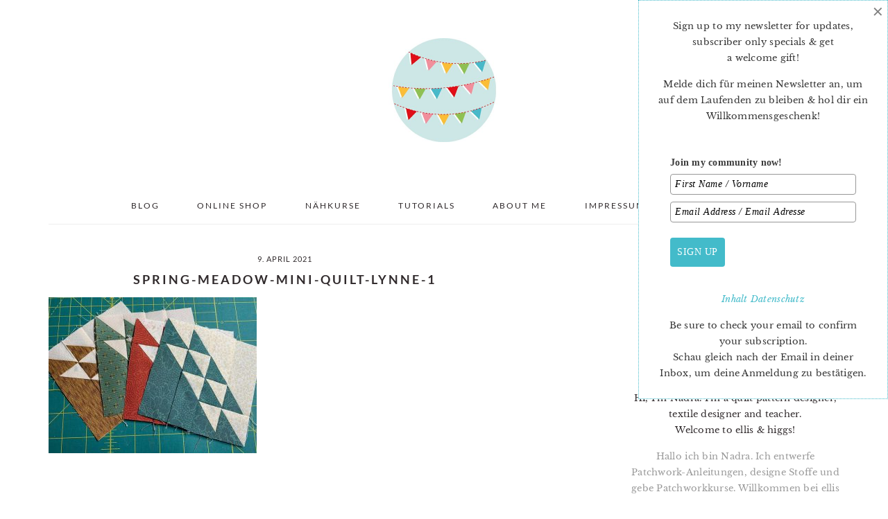

--- FILE ---
content_type: text/html; charset=UTF-8
request_url: https://www.ellisandhiggs.com/spring-meadow-spring-quilt-pattern-available-now/spring-meadow-mini-quilt-lynne-1/
body_size: 17778
content:
<!DOCTYPE html>
<html lang="de">
<head >
<meta charset="UTF-8" />
<meta name="viewport" content="width=device-width, initial-scale=1" />
<meta name='robots' content='index, follow, max-image-preview:large, max-snippet:-1, max-video-preview:-1' />

	<!-- This site is optimized with the Yoast SEO plugin v26.8 - https://yoast.com/product/yoast-seo-wordpress/ -->
	<title>spring-meadow-mini-quilt-Lynne-1 - ellis &amp; higgs</title>
	<link rel="canonical" href="https://www.ellisandhiggs.com/spring-meadow-spring-quilt-pattern-available-now/spring-meadow-mini-quilt-lynne-1/" />
	<meta property="og:locale" content="de_DE" />
	<meta property="og:type" content="article" />
	<meta property="og:title" content="spring-meadow-mini-quilt-Lynne-1 - ellis &amp; higgs" />
	<meta property="og:url" content="https://www.ellisandhiggs.com/spring-meadow-spring-quilt-pattern-available-now/spring-meadow-mini-quilt-lynne-1/" />
	<meta property="og:site_name" content="ellis &amp; higgs" />
	<meta property="article:publisher" content="https://www.facebook.com/ellisandhiggs/" />
	<meta property="article:modified_time" content="2021-04-09T11:03:28+00:00" />
	<meta property="og:image" content="https://www.ellisandhiggs.com/spring-meadow-spring-quilt-pattern-available-now/spring-meadow-mini-quilt-lynne-1" />
	<meta property="og:image:width" content="1080" />
	<meta property="og:image:height" content="810" />
	<meta property="og:image:type" content="image/jpeg" />
	<meta name="twitter:card" content="summary_large_image" />
	<meta name="twitter:site" content="@ellisandhiggs" />
	<script type="application/ld+json" class="yoast-schema-graph">{"@context":"https://schema.org","@graph":[{"@type":"WebPage","@id":"https://www.ellisandhiggs.com/spring-meadow-spring-quilt-pattern-available-now/spring-meadow-mini-quilt-lynne-1/","url":"https://www.ellisandhiggs.com/spring-meadow-spring-quilt-pattern-available-now/spring-meadow-mini-quilt-lynne-1/","name":"spring-meadow-mini-quilt-Lynne-1 - ellis &amp; higgs","isPartOf":{"@id":"https://www.ellisandhiggs.com/#website"},"primaryImageOfPage":{"@id":"https://www.ellisandhiggs.com/spring-meadow-spring-quilt-pattern-available-now/spring-meadow-mini-quilt-lynne-1/#primaryimage"},"image":{"@id":"https://www.ellisandhiggs.com/spring-meadow-spring-quilt-pattern-available-now/spring-meadow-mini-quilt-lynne-1/#primaryimage"},"thumbnailUrl":"https://www.ellisandhiggs.com/wp-content/uploads/2021/04/spring-meadow-mini-quilt-Lynne-1.jpg","datePublished":"2021-04-09T11:02:35+00:00","dateModified":"2021-04-09T11:03:28+00:00","breadcrumb":{"@id":"https://www.ellisandhiggs.com/spring-meadow-spring-quilt-pattern-available-now/spring-meadow-mini-quilt-lynne-1/#breadcrumb"},"inLanguage":"de","potentialAction":[{"@type":"ReadAction","target":["https://www.ellisandhiggs.com/spring-meadow-spring-quilt-pattern-available-now/spring-meadow-mini-quilt-lynne-1/"]}]},{"@type":"ImageObject","inLanguage":"de","@id":"https://www.ellisandhiggs.com/spring-meadow-spring-quilt-pattern-available-now/spring-meadow-mini-quilt-lynne-1/#primaryimage","url":"https://www.ellisandhiggs.com/wp-content/uploads/2021/04/spring-meadow-mini-quilt-Lynne-1.jpg","contentUrl":"https://www.ellisandhiggs.com/wp-content/uploads/2021/04/spring-meadow-mini-quilt-Lynne-1.jpg","width":1080,"height":810,"caption":"Spring Meadow - Spring Mini Quilt Pattern"},{"@type":"BreadcrumbList","@id":"https://www.ellisandhiggs.com/spring-meadow-spring-quilt-pattern-available-now/spring-meadow-mini-quilt-lynne-1/#breadcrumb","itemListElement":[{"@type":"ListItem","position":1,"name":"Startseite","item":"https://www.ellisandhiggs.com/"},{"@type":"ListItem","position":2,"name":"Spring Meadow &#8211; a fun Spring quilt pattern available now!","item":"https://www.ellisandhiggs.com/spring-meadow-spring-quilt-pattern-available-now/"},{"@type":"ListItem","position":3,"name":"spring-meadow-mini-quilt-Lynne-1"}]},{"@type":"WebSite","@id":"https://www.ellisandhiggs.com/#website","url":"https://www.ellisandhiggs.com/","name":"ellis &amp; higgs","description":"easy to follow PDF quilt patterns","publisher":{"@id":"https://www.ellisandhiggs.com/#organization"},"potentialAction":[{"@type":"SearchAction","target":{"@type":"EntryPoint","urlTemplate":"https://www.ellisandhiggs.com/?s={search_term_string}"},"query-input":{"@type":"PropertyValueSpecification","valueRequired":true,"valueName":"search_term_string"}}],"inLanguage":"de"},{"@type":"Organization","@id":"https://www.ellisandhiggs.com/#organization","name":"ellis & higgs","url":"https://www.ellisandhiggs.com/","logo":{"@type":"ImageObject","inLanguage":"de","@id":"https://www.ellisandhiggs.com/#/schema/logo/image/","url":"https://www.ellisandhiggs.com/wp-content/uploads/2018/03/Header_Logo-01.jpg","contentUrl":"https://www.ellisandhiggs.com/wp-content/uploads/2018/03/Header_Logo-01.jpg","width":300,"height":300,"caption":"ellis & higgs"},"image":{"@id":"https://www.ellisandhiggs.com/#/schema/logo/image/"},"sameAs":["https://www.facebook.com/ellisandhiggs/","https://x.com/ellisandhiggs","https://www.instagram.com/ellisandhiggs/","https://www.pinterest.de/ellisandhiggs/"]}]}</script>
	<!-- / Yoast SEO plugin. -->


<link rel='dns-prefetch' href='//www.ellisandhiggs.com' />

<link rel="alternate" type="application/rss+xml" title="ellis &amp; higgs &raquo; Feed" href="https://www.ellisandhiggs.com/feed/" />
<link rel="alternate" title="oEmbed (JSON)" type="application/json+oembed" href="https://www.ellisandhiggs.com/wp-json/oembed/1.0/embed?url=https%3A%2F%2Fwww.ellisandhiggs.com%2Fspring-meadow-spring-quilt-pattern-available-now%2Fspring-meadow-mini-quilt-lynne-1%2F" />
<link rel="alternate" title="oEmbed (XML)" type="text/xml+oembed" href="https://www.ellisandhiggs.com/wp-json/oembed/1.0/embed?url=https%3A%2F%2Fwww.ellisandhiggs.com%2Fspring-meadow-spring-quilt-pattern-available-now%2Fspring-meadow-mini-quilt-lynne-1%2F&#038;format=xml" />
<style id='wp-img-auto-sizes-contain-inline-css' type='text/css'>
img:is([sizes=auto i],[sizes^="auto," i]){contain-intrinsic-size:3000px 1500px}
/*# sourceURL=wp-img-auto-sizes-contain-inline-css */
</style>
<link rel='stylesheet' id='brunch-pro-theme-css' href='https://www.ellisandhiggs.com/wp-content/themes/brunch-pro/style.css?ver=2.2.1' type='text/css' media='all' />
<style id='brunch-pro-theme-inline-css' type='text/css'>
body{font-weight:400;font-size:13px;}input, select, textarea, .wp-caption-text, .site-description, .entry-meta{font-weight:400;}.wp-caption-text, .site-description, .entry-meta{font-size:11px;}h1, h2, h3, h4, h5, h6, .site-title, .entry-title, .entry-title a, .widgettitle, .site-footer{font-weight:600;}.sidebar .widgettitle, .footer-widgets .widgettitle{font-size:12px;}.genesis-nav-menu .menu-item{font-size:12px;}.brunch-pro .site-header{background:#ffffff;}a, .site-footer a:not(.button), .pagination-next:after, .pagination-previous:before{color:#43bbca;}.button, .button-secondary, button, input[type="button"], input[type="reset"], input[type="submit"], .enews-widget input[type="submit"], div.gform_wrapper .gform_footer input[type="submit"], a.more-link, .more-from-category a{background:#ffffff;border-color:#43bbca;color:#302a2c;}.button:hover, .button:focus, .button-secondary:hover, .button-secondary:focus, button:hover, button:focus, input[type="button"]:hover, input[type="button"]:focus, input[type="reset"]:hover, input[type="reset"]:focus, input[type="submit"]:hover, input[type="submit"]:focus, .enews-widget input[type="submit"]:hover, .enews-widget input[type="submit"]:focus, div.gform_wrapper .gform_footer input[type="submit"]:hover, div.gform_wrapper .gform_footer input[type="submit"]:focus, a.more-link:hover, a.more-link:focus, .more-from-category a:hover, .more-from-category a:focus{color:#43bbca;}
/*# sourceURL=brunch-pro-theme-inline-css */
</style>
<style id='wp-emoji-styles-inline-css' type='text/css'>

	img.wp-smiley, img.emoji {
		display: inline !important;
		border: none !important;
		box-shadow: none !important;
		height: 1em !important;
		width: 1em !important;
		margin: 0 0.07em !important;
		vertical-align: -0.1em !important;
		background: none !important;
		padding: 0 !important;
	}
/*# sourceURL=wp-emoji-styles-inline-css */
</style>
<style id='wp-block-library-inline-css' type='text/css'>
:root{--wp-block-synced-color:#7a00df;--wp-block-synced-color--rgb:122,0,223;--wp-bound-block-color:var(--wp-block-synced-color);--wp-editor-canvas-background:#ddd;--wp-admin-theme-color:#007cba;--wp-admin-theme-color--rgb:0,124,186;--wp-admin-theme-color-darker-10:#006ba1;--wp-admin-theme-color-darker-10--rgb:0,107,160.5;--wp-admin-theme-color-darker-20:#005a87;--wp-admin-theme-color-darker-20--rgb:0,90,135;--wp-admin-border-width-focus:2px}@media (min-resolution:192dpi){:root{--wp-admin-border-width-focus:1.5px}}.wp-element-button{cursor:pointer}:root .has-very-light-gray-background-color{background-color:#eee}:root .has-very-dark-gray-background-color{background-color:#313131}:root .has-very-light-gray-color{color:#eee}:root .has-very-dark-gray-color{color:#313131}:root .has-vivid-green-cyan-to-vivid-cyan-blue-gradient-background{background:linear-gradient(135deg,#00d084,#0693e3)}:root .has-purple-crush-gradient-background{background:linear-gradient(135deg,#34e2e4,#4721fb 50%,#ab1dfe)}:root .has-hazy-dawn-gradient-background{background:linear-gradient(135deg,#faaca8,#dad0ec)}:root .has-subdued-olive-gradient-background{background:linear-gradient(135deg,#fafae1,#67a671)}:root .has-atomic-cream-gradient-background{background:linear-gradient(135deg,#fdd79a,#004a59)}:root .has-nightshade-gradient-background{background:linear-gradient(135deg,#330968,#31cdcf)}:root .has-midnight-gradient-background{background:linear-gradient(135deg,#020381,#2874fc)}:root{--wp--preset--font-size--normal:16px;--wp--preset--font-size--huge:42px}.has-regular-font-size{font-size:1em}.has-larger-font-size{font-size:2.625em}.has-normal-font-size{font-size:var(--wp--preset--font-size--normal)}.has-huge-font-size{font-size:var(--wp--preset--font-size--huge)}.has-text-align-center{text-align:center}.has-text-align-left{text-align:left}.has-text-align-right{text-align:right}.has-fit-text{white-space:nowrap!important}#end-resizable-editor-section{display:none}.aligncenter{clear:both}.items-justified-left{justify-content:flex-start}.items-justified-center{justify-content:center}.items-justified-right{justify-content:flex-end}.items-justified-space-between{justify-content:space-between}.screen-reader-text{border:0;clip-path:inset(50%);height:1px;margin:-1px;overflow:hidden;padding:0;position:absolute;width:1px;word-wrap:normal!important}.screen-reader-text:focus{background-color:#ddd;clip-path:none;color:#444;display:block;font-size:1em;height:auto;left:5px;line-height:normal;padding:15px 23px 14px;text-decoration:none;top:5px;width:auto;z-index:100000}html :where(.has-border-color){border-style:solid}html :where([style*=border-top-color]){border-top-style:solid}html :where([style*=border-right-color]){border-right-style:solid}html :where([style*=border-bottom-color]){border-bottom-style:solid}html :where([style*=border-left-color]){border-left-style:solid}html :where([style*=border-width]){border-style:solid}html :where([style*=border-top-width]){border-top-style:solid}html :where([style*=border-right-width]){border-right-style:solid}html :where([style*=border-bottom-width]){border-bottom-style:solid}html :where([style*=border-left-width]){border-left-style:solid}html :where(img[class*=wp-image-]){height:auto;max-width:100%}:where(figure){margin:0 0 1em}html :where(.is-position-sticky){--wp-admin--admin-bar--position-offset:var(--wp-admin--admin-bar--height,0px)}@media screen and (max-width:600px){html :where(.is-position-sticky){--wp-admin--admin-bar--position-offset:0px}}

/*# sourceURL=wp-block-library-inline-css */
</style><style id='wp-block-paragraph-inline-css' type='text/css'>
.is-small-text{font-size:.875em}.is-regular-text{font-size:1em}.is-large-text{font-size:2.25em}.is-larger-text{font-size:3em}.has-drop-cap:not(:focus):first-letter{float:left;font-size:8.4em;font-style:normal;font-weight:100;line-height:.68;margin:.05em .1em 0 0;text-transform:uppercase}body.rtl .has-drop-cap:not(:focus):first-letter{float:none;margin-left:.1em}p.has-drop-cap.has-background{overflow:hidden}:root :where(p.has-background){padding:1.25em 2.375em}:where(p.has-text-color:not(.has-link-color)) a{color:inherit}p.has-text-align-left[style*="writing-mode:vertical-lr"],p.has-text-align-right[style*="writing-mode:vertical-rl"]{rotate:180deg}
/*# sourceURL=https://www.ellisandhiggs.com/wp-includes/blocks/paragraph/style.min.css */
</style>
<style id='global-styles-inline-css' type='text/css'>
:root{--wp--preset--aspect-ratio--square: 1;--wp--preset--aspect-ratio--4-3: 4/3;--wp--preset--aspect-ratio--3-4: 3/4;--wp--preset--aspect-ratio--3-2: 3/2;--wp--preset--aspect-ratio--2-3: 2/3;--wp--preset--aspect-ratio--16-9: 16/9;--wp--preset--aspect-ratio--9-16: 9/16;--wp--preset--color--black: #000000;--wp--preset--color--cyan-bluish-gray: #abb8c3;--wp--preset--color--white: #ffffff;--wp--preset--color--pale-pink: #f78da7;--wp--preset--color--vivid-red: #cf2e2e;--wp--preset--color--luminous-vivid-orange: #ff6900;--wp--preset--color--luminous-vivid-amber: #fcb900;--wp--preset--color--light-green-cyan: #7bdcb5;--wp--preset--color--vivid-green-cyan: #00d084;--wp--preset--color--pale-cyan-blue: #8ed1fc;--wp--preset--color--vivid-cyan-blue: #0693e3;--wp--preset--color--vivid-purple: #9b51e0;--wp--preset--gradient--vivid-cyan-blue-to-vivid-purple: linear-gradient(135deg,rgb(6,147,227) 0%,rgb(155,81,224) 100%);--wp--preset--gradient--light-green-cyan-to-vivid-green-cyan: linear-gradient(135deg,rgb(122,220,180) 0%,rgb(0,208,130) 100%);--wp--preset--gradient--luminous-vivid-amber-to-luminous-vivid-orange: linear-gradient(135deg,rgb(252,185,0) 0%,rgb(255,105,0) 100%);--wp--preset--gradient--luminous-vivid-orange-to-vivid-red: linear-gradient(135deg,rgb(255,105,0) 0%,rgb(207,46,46) 100%);--wp--preset--gradient--very-light-gray-to-cyan-bluish-gray: linear-gradient(135deg,rgb(238,238,238) 0%,rgb(169,184,195) 100%);--wp--preset--gradient--cool-to-warm-spectrum: linear-gradient(135deg,rgb(74,234,220) 0%,rgb(151,120,209) 20%,rgb(207,42,186) 40%,rgb(238,44,130) 60%,rgb(251,105,98) 80%,rgb(254,248,76) 100%);--wp--preset--gradient--blush-light-purple: linear-gradient(135deg,rgb(255,206,236) 0%,rgb(152,150,240) 100%);--wp--preset--gradient--blush-bordeaux: linear-gradient(135deg,rgb(254,205,165) 0%,rgb(254,45,45) 50%,rgb(107,0,62) 100%);--wp--preset--gradient--luminous-dusk: linear-gradient(135deg,rgb(255,203,112) 0%,rgb(199,81,192) 50%,rgb(65,88,208) 100%);--wp--preset--gradient--pale-ocean: linear-gradient(135deg,rgb(255,245,203) 0%,rgb(182,227,212) 50%,rgb(51,167,181) 100%);--wp--preset--gradient--electric-grass: linear-gradient(135deg,rgb(202,248,128) 0%,rgb(113,206,126) 100%);--wp--preset--gradient--midnight: linear-gradient(135deg,rgb(2,3,129) 0%,rgb(40,116,252) 100%);--wp--preset--font-size--small: 13px;--wp--preset--font-size--medium: 20px;--wp--preset--font-size--large: 36px;--wp--preset--font-size--x-large: 42px;--wp--preset--spacing--20: 0.44rem;--wp--preset--spacing--30: 0.67rem;--wp--preset--spacing--40: 1rem;--wp--preset--spacing--50: 1.5rem;--wp--preset--spacing--60: 2.25rem;--wp--preset--spacing--70: 3.38rem;--wp--preset--spacing--80: 5.06rem;--wp--preset--shadow--natural: 6px 6px 9px rgba(0, 0, 0, 0.2);--wp--preset--shadow--deep: 12px 12px 50px rgba(0, 0, 0, 0.4);--wp--preset--shadow--sharp: 6px 6px 0px rgba(0, 0, 0, 0.2);--wp--preset--shadow--outlined: 6px 6px 0px -3px rgb(255, 255, 255), 6px 6px rgb(0, 0, 0);--wp--preset--shadow--crisp: 6px 6px 0px rgb(0, 0, 0);}:where(.is-layout-flex){gap: 0.5em;}:where(.is-layout-grid){gap: 0.5em;}body .is-layout-flex{display: flex;}.is-layout-flex{flex-wrap: wrap;align-items: center;}.is-layout-flex > :is(*, div){margin: 0;}body .is-layout-grid{display: grid;}.is-layout-grid > :is(*, div){margin: 0;}:where(.wp-block-columns.is-layout-flex){gap: 2em;}:where(.wp-block-columns.is-layout-grid){gap: 2em;}:where(.wp-block-post-template.is-layout-flex){gap: 1.25em;}:where(.wp-block-post-template.is-layout-grid){gap: 1.25em;}.has-black-color{color: var(--wp--preset--color--black) !important;}.has-cyan-bluish-gray-color{color: var(--wp--preset--color--cyan-bluish-gray) !important;}.has-white-color{color: var(--wp--preset--color--white) !important;}.has-pale-pink-color{color: var(--wp--preset--color--pale-pink) !important;}.has-vivid-red-color{color: var(--wp--preset--color--vivid-red) !important;}.has-luminous-vivid-orange-color{color: var(--wp--preset--color--luminous-vivid-orange) !important;}.has-luminous-vivid-amber-color{color: var(--wp--preset--color--luminous-vivid-amber) !important;}.has-light-green-cyan-color{color: var(--wp--preset--color--light-green-cyan) !important;}.has-vivid-green-cyan-color{color: var(--wp--preset--color--vivid-green-cyan) !important;}.has-pale-cyan-blue-color{color: var(--wp--preset--color--pale-cyan-blue) !important;}.has-vivid-cyan-blue-color{color: var(--wp--preset--color--vivid-cyan-blue) !important;}.has-vivid-purple-color{color: var(--wp--preset--color--vivid-purple) !important;}.has-black-background-color{background-color: var(--wp--preset--color--black) !important;}.has-cyan-bluish-gray-background-color{background-color: var(--wp--preset--color--cyan-bluish-gray) !important;}.has-white-background-color{background-color: var(--wp--preset--color--white) !important;}.has-pale-pink-background-color{background-color: var(--wp--preset--color--pale-pink) !important;}.has-vivid-red-background-color{background-color: var(--wp--preset--color--vivid-red) !important;}.has-luminous-vivid-orange-background-color{background-color: var(--wp--preset--color--luminous-vivid-orange) !important;}.has-luminous-vivid-amber-background-color{background-color: var(--wp--preset--color--luminous-vivid-amber) !important;}.has-light-green-cyan-background-color{background-color: var(--wp--preset--color--light-green-cyan) !important;}.has-vivid-green-cyan-background-color{background-color: var(--wp--preset--color--vivid-green-cyan) !important;}.has-pale-cyan-blue-background-color{background-color: var(--wp--preset--color--pale-cyan-blue) !important;}.has-vivid-cyan-blue-background-color{background-color: var(--wp--preset--color--vivid-cyan-blue) !important;}.has-vivid-purple-background-color{background-color: var(--wp--preset--color--vivid-purple) !important;}.has-black-border-color{border-color: var(--wp--preset--color--black) !important;}.has-cyan-bluish-gray-border-color{border-color: var(--wp--preset--color--cyan-bluish-gray) !important;}.has-white-border-color{border-color: var(--wp--preset--color--white) !important;}.has-pale-pink-border-color{border-color: var(--wp--preset--color--pale-pink) !important;}.has-vivid-red-border-color{border-color: var(--wp--preset--color--vivid-red) !important;}.has-luminous-vivid-orange-border-color{border-color: var(--wp--preset--color--luminous-vivid-orange) !important;}.has-luminous-vivid-amber-border-color{border-color: var(--wp--preset--color--luminous-vivid-amber) !important;}.has-light-green-cyan-border-color{border-color: var(--wp--preset--color--light-green-cyan) !important;}.has-vivid-green-cyan-border-color{border-color: var(--wp--preset--color--vivid-green-cyan) !important;}.has-pale-cyan-blue-border-color{border-color: var(--wp--preset--color--pale-cyan-blue) !important;}.has-vivid-cyan-blue-border-color{border-color: var(--wp--preset--color--vivid-cyan-blue) !important;}.has-vivid-purple-border-color{border-color: var(--wp--preset--color--vivid-purple) !important;}.has-vivid-cyan-blue-to-vivid-purple-gradient-background{background: var(--wp--preset--gradient--vivid-cyan-blue-to-vivid-purple) !important;}.has-light-green-cyan-to-vivid-green-cyan-gradient-background{background: var(--wp--preset--gradient--light-green-cyan-to-vivid-green-cyan) !important;}.has-luminous-vivid-amber-to-luminous-vivid-orange-gradient-background{background: var(--wp--preset--gradient--luminous-vivid-amber-to-luminous-vivid-orange) !important;}.has-luminous-vivid-orange-to-vivid-red-gradient-background{background: var(--wp--preset--gradient--luminous-vivid-orange-to-vivid-red) !important;}.has-very-light-gray-to-cyan-bluish-gray-gradient-background{background: var(--wp--preset--gradient--very-light-gray-to-cyan-bluish-gray) !important;}.has-cool-to-warm-spectrum-gradient-background{background: var(--wp--preset--gradient--cool-to-warm-spectrum) !important;}.has-blush-light-purple-gradient-background{background: var(--wp--preset--gradient--blush-light-purple) !important;}.has-blush-bordeaux-gradient-background{background: var(--wp--preset--gradient--blush-bordeaux) !important;}.has-luminous-dusk-gradient-background{background: var(--wp--preset--gradient--luminous-dusk) !important;}.has-pale-ocean-gradient-background{background: var(--wp--preset--gradient--pale-ocean) !important;}.has-electric-grass-gradient-background{background: var(--wp--preset--gradient--electric-grass) !important;}.has-midnight-gradient-background{background: var(--wp--preset--gradient--midnight) !important;}.has-small-font-size{font-size: var(--wp--preset--font-size--small) !important;}.has-medium-font-size{font-size: var(--wp--preset--font-size--medium) !important;}.has-large-font-size{font-size: var(--wp--preset--font-size--large) !important;}.has-x-large-font-size{font-size: var(--wp--preset--font-size--x-large) !important;}
/*# sourceURL=global-styles-inline-css */
</style>

<style id='classic-theme-styles-inline-css' type='text/css'>
/*! This file is auto-generated */
.wp-block-button__link{color:#fff;background-color:#32373c;border-radius:9999px;box-shadow:none;text-decoration:none;padding:calc(.667em + 2px) calc(1.333em + 2px);font-size:1.125em}.wp-block-file__button{background:#32373c;color:#fff;text-decoration:none}
/*# sourceURL=/wp-includes/css/classic-themes.min.css */
</style>
<link rel='stylesheet' id='brunch-pro-google-fonts-css' href='//www.ellisandhiggs.com/wp-content/uploads/omgf/brunch-pro-google-fonts/brunch-pro-google-fonts.css?ver=1669152264' type='text/css' media='all' />
<link rel='stylesheet' id='boxzilla-css' href='https://www.ellisandhiggs.com/wp-content/plugins/boxzilla/assets/css/styles.css?ver=3.4.5' type='text/css' media='all' />
<script>window.gdprAppliesGlobally=true;if(!("cmp_id" in window)||window.cmp_id<1){window.cmp_id=0}if(!("cmp_cdid" in window)){window.cmp_cdid="0db648bf4950"}if(!("cmp_params" in window)){window.cmp_params=""}if(!("cmp_host" in window)){window.cmp_host="delivery.consentmanager.net"}if(!("cmp_cdn" in window)){window.cmp_cdn="cdn.consentmanager.net"}if(!("cmp_proto" in window)){window.cmp_proto="https:"}if(!("cmp_codesrc" in window)){window.cmp_codesrc="10"}window.cmp_getsupportedLangs=function(){var b=["DE","EN","FR","IT","NO","DA","FI","ES","PT","RO","BG","ET","EL","GA","HR","LV","LT","MT","NL","PL","SV","SK","SL","CS","HU","RU","SR","ZH","TR","UK","AR","BS"];if("cmp_customlanguages" in window){for(var a=0;a<window.cmp_customlanguages.length;a++){b.push(window.cmp_customlanguages[a].l.toUpperCase())}}return b};window.cmp_getRTLLangs=function(){var a=["AR"];if("cmp_customlanguages" in window){for(var b=0;b<window.cmp_customlanguages.length;b++){if("r" in window.cmp_customlanguages[b]&&window.cmp_customlanguages[b].r){a.push(window.cmp_customlanguages[b].l)}}}return a};window.cmp_getlang=function(j){if(typeof(j)!="boolean"){j=true}if(j&&typeof(cmp_getlang.usedlang)=="string"&&cmp_getlang.usedlang!==""){return cmp_getlang.usedlang}var g=window.cmp_getsupportedLangs();var c=[];var f=location.hash;var e=location.search;var a="languages" in navigator?navigator.languages:[];if(f.indexOf("cmplang=")!=-1){c.push(f.substr(f.indexOf("cmplang=")+8,2).toUpperCase())}else{if(e.indexOf("cmplang=")!=-1){c.push(e.substr(e.indexOf("cmplang=")+8,2).toUpperCase())}else{if("cmp_setlang" in window&&window.cmp_setlang!=""){c.push(window.cmp_setlang.toUpperCase())}else{if(a.length>0){for(var d=0;d<a.length;d++){c.push(a[d])}}}}}if("language" in navigator){c.push(navigator.language)}if("userLanguage" in navigator){c.push(navigator.userLanguage)}var h="";for(var d=0;d<c.length;d++){var b=c[d].toUpperCase();if(g.indexOf(b)!=-1){h=b;break}if(b.indexOf("-")!=-1){b=b.substr(0,2)}if(g.indexOf(b)!=-1){h=b;break}}if(h==""&&typeof(cmp_getlang.defaultlang)=="string"&&cmp_getlang.defaultlang!==""){return cmp_getlang.defaultlang}else{if(h==""){h="EN"}}h=h.toUpperCase();return h};(function(){var n=document;var p=n.getElementsByTagName;var q=window;var f="";var b="_en";if("cmp_getlang" in q){f=q.cmp_getlang().toLowerCase();if("cmp_customlanguages" in q){for(var h=0;h<q.cmp_customlanguages.length;h++){if(q.cmp_customlanguages[h].l.toUpperCase()==f.toUpperCase()){f="en";break}}}b="_"+f}function g(i,e){var t="";i+="=";var s=i.length;var d=location;if(d.hash.indexOf(i)!=-1){t=d.hash.substr(d.hash.indexOf(i)+s,9999)}else{if(d.search.indexOf(i)!=-1){t=d.search.substr(d.search.indexOf(i)+s,9999)}else{return e}}if(t.indexOf("&")!=-1){t=t.substr(0,t.indexOf("&"))}return t}var j=("cmp_proto" in q)?q.cmp_proto:"https:";if(j!="http:"&&j!="https:"){j="https:"}var k=("cmp_ref" in q)?q.cmp_ref:location.href;var r=n.createElement("script");r.setAttribute("data-cmp-ab","1");var c=g("cmpdesign","cmp_design" in q?q.cmp_design:"");var a=g("cmpregulationkey","cmp_regulationkey" in q?q.cmp_regulationkey:"");var o=g("cmpatt","cmp_att" in q?q.cmp_att:"");r.src=j+"//"+q.cmp_host+"/delivery/cmp.php?"+("cmp_id" in q&&q.cmp_id>0?"id="+q.cmp_id:"")+("cmp_cdid" in q?"&cdid="+q.cmp_cdid:"")+"&h="+encodeURIComponent(k)+(c!=""?"&cmpdesign="+encodeURIComponent(c):"")+(a!=""?"&cmpregulationkey="+encodeURIComponent(a):"")+(o!=""?"&cmpatt="+encodeURIComponent(o):"")+("cmp_params" in q?"&"+q.cmp_params:"")+(n.cookie.length>0?"&__cmpfcc=1":"")+"&l="+f.toLowerCase()+"&o="+(new Date()).getTime();r.type="text/javascript";r.async=true;if(n.currentScript&&n.currentScript.parentElement){n.currentScript.parentElement.appendChild(r)}else{if(n.body){n.body.appendChild(r)}else{var m=p("body");if(m.length==0){m=p("div")}if(m.length==0){m=p("span")}if(m.length==0){m=p("ins")}if(m.length==0){m=p("script")}if(m.length==0){m=p("head")}if(m.length>0){m[0].appendChild(r)}}}var r=n.createElement("script");r.src=j+"//"+q.cmp_cdn+"/delivery/js/cmp"+b+".min.js";r.type="text/javascript";r.setAttribute("data-cmp-ab","1");r.async=true;if(n.currentScript&&n.currentScript.parentElement){n.currentScript.parentElement.appendChild(r)}else{if(n.body){n.body.appendChild(r)}else{var m=p("body");if(m.length==0){m=p("div")}if(m.length==0){m=p("span")}if(m.length==0){m=p("ins")}if(m.length==0){m=p("script")}if(m.length==0){m=p("head")}if(m.length>0){m[0].appendChild(r)}}}})();window.cmp_addFrame=function(b){if(!window.frames[b]){if(document.body){var a=document.createElement("iframe");a.style.cssText="display:none";if("cmp_cdn" in window&&"cmp_ultrablocking" in window&&window.cmp_ultrablocking>0){a.src="//"+window.cmp_cdn+"/delivery/empty.html"}a.name=b;document.body.appendChild(a)}else{window.setTimeout(window.cmp_addFrame,10,b)}}};window.cmp_rc=function(h){var b=document.cookie;var f="";var d=0;while(b!=""&&d<100){d++;while(b.substr(0,1)==" "){b=b.substr(1,b.length)}var g=b.substring(0,b.indexOf("="));if(b.indexOf(";")!=-1){var c=b.substring(b.indexOf("=")+1,b.indexOf(";"))}else{var c=b.substr(b.indexOf("=")+1,b.length)}if(h==g){f=c}var e=b.indexOf(";")+1;if(e==0){e=b.length}b=b.substring(e,b.length)}return(f)};window.cmp_stub=function(){var a=arguments;__cmp.a=__cmp.a||[];if(!a.length){return __cmp.a}else{if(a[0]==="ping"){if(a[1]===2){a[2]({gdprApplies:gdprAppliesGlobally,cmpLoaded:false,cmpStatus:"stub",displayStatus:"hidden",apiVersion:"2.0",cmpId:31},true)}else{a[2](false,true)}}else{if(a[0]==="getUSPData"){a[2]({version:1,uspString:window.cmp_rc("")},true)}else{if(a[0]==="getTCData"){__cmp.a.push([].slice.apply(a))}else{if(a[0]==="addEventListener"||a[0]==="removeEventListener"){__cmp.a.push([].slice.apply(a))}else{if(a.length==4&&a[3]===false){a[2]({},false)}else{__cmp.a.push([].slice.apply(a))}}}}}}};window.cmp_gppstub=function(){var a=arguments;__gpp.q=__gpp.q||[];if(!a.length){return __gpp.q}var g=a[0];var f=a.length>1?a[1]:null;var e=a.length>2?a[2]:null;if(g==="ping"){return{gppVersion:"1.0",cmpStatus:"stub",cmpDisplayStatus:"hidden",apiSupport:["tcfeuv2","tcfva","usnat"],currentAPI:"",cmpId:31}}else{if(g==="addEventListener"){__gpp.e=__gpp.e||[];if(!("lastId" in __gpp)){__gpp.lastId=0}__gpp.lastId++;var c=__gpp.lastId;__gpp.e.push({id:c,callback:f});return{eventName:"listenerRegistered",listenerId:c,data:true,pingData:{gppVersion:"1.0",cmpStatus:"stub",cmpDisplayStatus:"hidden",apiSupport:[],currentAPI:"",cmpId:31}}}else{if(g==="removeEventListener"){var h=false;__gpp.e=__gpp.e||[];for(var d=0;d<__gpp.e.length;d++){if(__gpp.e[d].id==e){__gpp.e[d].splice(d,1);h=true;break}}return{eventName:"listenerRemoved",listenerId:e,data:h}}else{if(g==="hasSection"||g==="getSection"||g==="getField"||g==="getGPPString"){return null}else{__gpp.q.push([].slice.apply(a))}}}}};window.cmp_msghandler=function(d){var a=typeof d.data==="string";try{var c=a?JSON.parse(d.data):d.data}catch(f){var c=null}if(typeof(c)==="object"&&c!==null&&"__cmpCall" in c){var b=c.__cmpCall;window.__cmp(b.command,b.parameter,function(h,g){var e={__cmpReturn:{returnValue:h,success:g,callId:b.callId}};d.source.postMessage(a?JSON.stringify(e):e,"*")})}if(typeof(c)==="object"&&c!==null&&"__uspapiCall" in c){var b=c.__uspapiCall;window.__uspapi(b.command,b.version,function(h,g){var e={__uspapiReturn:{returnValue:h,success:g,callId:b.callId}};d.source.postMessage(a?JSON.stringify(e):e,"*")})}if(typeof(c)==="object"&&c!==null&&"__tcfapiCall" in c){var b=c.__tcfapiCall;window.__tcfapi(b.command,b.version,function(h,g){var e={__tcfapiReturn:{returnValue:h,success:g,callId:b.callId}};d.source.postMessage(a?JSON.stringify(e):e,"*")},b.parameter)}if(typeof(c)==="object"&&c!==null&&"__gppCall" in c){var b=c.__gppCall;window.__gpp(b.command,function(h,g){var e={__gppReturn:{returnValue:h,success:g,callId:b.callId}};d.source.postMessage(a?JSON.stringify(e):e,"*")},b.parameter,"version" in b?b.version:1)}};window.cmp_setStub=function(a){if(!(a in window)||(typeof(window[a])!=="function"&&typeof(window[a])!=="object"&&(typeof(window[a])==="undefined"||window[a]!==null))){window[a]=window.cmp_stub;window[a].msgHandler=window.cmp_msghandler;window.addEventListener("message",window.cmp_msghandler,false)}};window.cmp_setGppStub=function(a){if(!(a in window)||(typeof(window[a])!=="function"&&typeof(window[a])!=="object"&&(typeof(window[a])==="undefined"||window[a]!==null))){window[a]=window.cmp_gppstub;window[a].msgHandler=window.cmp_msghandler;window.addEventListener("message",window.cmp_msghandler,false)}};window.cmp_addFrame("__cmpLocator");if(!("cmp_disableusp" in window)||!window.cmp_disableusp){window.cmp_addFrame("__uspapiLocator")}if(!("cmp_disabletcf" in window)||!window.cmp_disabletcf){window.cmp_addFrame("__tcfapiLocator")}if(!("cmp_disablegpp" in window)||!window.cmp_disablegpp){window.cmp_addFrame("__gppLocator")}window.cmp_setStub("__cmp");if(!("cmp_disabletcf" in window)||!window.cmp_disabletcf){window.cmp_setStub("__tcfapi")}if(!("cmp_disableusp" in window)||!window.cmp_disableusp){window.cmp_setStub("__uspapi")}if(!("cmp_disablegpp" in window)||!window.cmp_disablegpp){window.cmp_setGppStub("__gpp")};</script><script type="text/javascript" src="https://www.ellisandhiggs.com/wp-includes/js/jquery/jquery.min.js?ver=3.7.1" id="jquery-core-js"></script>
<script type="text/javascript" src="https://www.ellisandhiggs.com/wp-includes/js/jquery/jquery-migrate.min.js?ver=3.4.1" id="jquery-migrate-js"></script>
<link rel="https://api.w.org/" href="https://www.ellisandhiggs.com/wp-json/" /><link rel="alternate" title="JSON" type="application/json" href="https://www.ellisandhiggs.com/wp-json/wp/v2/media/27611" /><link rel="icon" href="https://www.ellisandhiggs.com/wp-content/plugins/genesis-favicon-uploader/favicons/favicon.ico" />
<link rel="pingback" href="https://www.ellisandhiggs.com/xmlrpc.php" />
<meta name="p:domain_verify" content="da3673332701a0c7ec816f2430176505"/><style type="text/css">.site-title a { background: url(https://www.ellisandhiggs.com/wp-content/uploads/2018/01/cropped-Header_3.jpg) no-repeat !important; }</style>
<script>(()=>{var o=[],i={};["on","off","toggle","show"].forEach((l=>{i[l]=function(){o.push([l,arguments])}})),window.Boxzilla=i,window.boxzilla_queue=o})();</script></head>
<body class="attachment wp-singular attachment-template-default single single-attachment postid-27611 attachmentid-27611 attachment-jpeg wp-theme-genesis wp-child-theme-brunch-pro custom-header header-image header-full-width content-sidebar genesis-breadcrumbs-hidden genesis-footer-widgets-hidden brunch-pro"><div class="site-container"><ul class="genesis-skip-link"><li><a href="#genesis-content" class="screen-reader-shortcut"> Skip to main content</a></li><li><a href="#genesis-sidebar-primary" class="screen-reader-shortcut"> Skip to primary sidebar</a></li></ul><header class="site-header"><div class="wrap"><div class="title-area"><p class="site-title"><a href="https://www.ellisandhiggs.com/">ellis &amp; higgs</a></p><p class="site-description">easy to follow PDF quilt patterns</p></div></div></header><nav class="nav-secondary" aria-label="Secondary"><div class="wrap"><ul id="menu-primary-menu" class="menu genesis-nav-menu menu-secondary"><li id="menu-item-4751" class="menu-item menu-item-type-custom menu-item-object-custom menu-item-home menu-item-4751"><a href="http://www.ellisandhiggs.com/"><span >BLOG</span></a></li>
<li id="menu-item-24118" class="menu-item menu-item-type-custom menu-item-object-custom menu-item-24118"><a href="https://www.etsy.com/de/shop/ellisandhiggs"><span >Online Shop</span></a></li>
<li id="menu-item-15895" class="menu-item menu-item-type-post_type menu-item-object-page menu-item-15895"><a href="https://www.ellisandhiggs.com/naehkurse-classes/"><span >Nähkurse</span></a></li>
<li id="menu-item-10178" class="menu-item menu-item-type-post_type menu-item-object-page menu-item-10178"><a href="https://www.ellisandhiggs.com/tutorials/"><span >Tutorials</span></a></li>
<li id="menu-item-10180" class="menu-item menu-item-type-post_type menu-item-object-page menu-item-10180"><a href="https://www.ellisandhiggs.com/about-me/"><span >About Me</span></a></li>
<li id="menu-item-10316" class="menu-item menu-item-type-post_type menu-item-object-page menu-item-10316"><a href="https://www.ellisandhiggs.com/impressum/"><span >Impressum</span></a></li>
<li id="menu-item-19432" class="menu-item menu-item-type-post_type menu-item-object-page menu-item-privacy-policy menu-item-19432"><a rel="privacy-policy" href="https://www.ellisandhiggs.com/datenschutzerklaerung/"><span >Datenschutz</span></a></li>
</ul></div></nav><div class="site-inner"><div class="content-sidebar-wrap"><main class="content" id="genesis-content"><p class="entry-meta"><time class="entry-time">9. April 2021</time>  </p><article class="post-27611 attachment type-attachment status-inherit entry" aria-label="spring-meadow-mini-quilt-Lynne-1"><header class="entry-header"><h1 class="entry-title">spring-meadow-mini-quilt-Lynne-1</h1>
</header><div class="entry-content"><p class="attachment"><a href='https://www.ellisandhiggs.com/wp-content/uploads/2021/04/spring-meadow-mini-quilt-Lynne-1.jpg'><img decoding="async" width="300" height="225" src="https://www.ellisandhiggs.com/wp-content/uploads/2021/04/spring-meadow-mini-quilt-Lynne-1-300x225.jpg" class="attachment-medium size-medium" alt="Spring Meadow - Spring Mini Quilt Pattern" srcset="https://www.ellisandhiggs.com/wp-content/uploads/2021/04/spring-meadow-mini-quilt-Lynne-1-300x225.jpg 300w, https://www.ellisandhiggs.com/wp-content/uploads/2021/04/spring-meadow-mini-quilt-Lynne-1-768x576.jpg 768w, https://www.ellisandhiggs.com/wp-content/uploads/2021/04/spring-meadow-mini-quilt-Lynne-1-1024x768.jpg 1024w, https://www.ellisandhiggs.com/wp-content/uploads/2021/04/spring-meadow-mini-quilt-Lynne-1.jpg 1080w" sizes="(max-width: 300px) 100vw, 300px" data-pin-url="https://www.ellisandhiggs.com/spring-meadow-spring-quilt-pattern-available-now/spring-meadow-mini-quilt-lynne-1/?tp_image_id=27611" /></a></p>
</div><footer class="entry-footer"></footer></article></main><aside class="sidebar sidebar-primary widget-area" role="complementary" aria-label="Primary Sidebar" id="genesis-sidebar-primary"><h2 class="genesis-sidebar-title screen-reader-text">Primary Sidebar</h2><section id="text-66" class="widget widget_text"><div class="widget-wrap">			<div class="textwidget"><p align="center"><a title="learn more about me here" href="https://www.ellisandhiggs.com/about-me/" target="_blank" rel="noopener"><img loading="lazy" decoding="async" class="alignnone wp-image-21365" src="https://www.ellisandhiggs.com/wp-content/uploads/2018/11/Nadra-2018.jpg" alt="Hallo ich bin Nadra" width="160" height="160" srcset="https://www.ellisandhiggs.com/wp-content/uploads/2018/11/Nadra-2018.jpg 744w, https://www.ellisandhiggs.com/wp-content/uploads/2018/11/Nadra-2018-150x150.jpg 150w, https://www.ellisandhiggs.com/wp-content/uploads/2018/11/Nadra-2018-300x300.jpg 300w, https://www.ellisandhiggs.com/wp-content/uploads/2018/11/Nadra-2018-320x320.jpg 320w" sizes="auto, (max-width: 160px) 100vw, 160px" /></a></p>
<p style="text-align: center;">Hi, I&#8217;m Nadra. I&#8217;m a quilt pattern designer, textile designer and teacher.<br />
Welcome to ellis &amp; higgs!</p>
<p style="text-align: center;"><span style="color: #999;">Hallo ich bin Nadra. Ich entwerfe Patchwork-Anleitungen, designe Stoffe und gebe Patchworkkurse. Willkommen bei ellis &amp; higgs!<br />
</span></p>
<p align="center"><a href="https://instagram.com/ellisandhiggs" target="_blank" rel="noopener"><img loading="lazy" decoding="async" class="alignnone wp-image-17898" title="Instagram" src="https://www.ellisandhiggs.com/wp-content/uploads/2018/01/01.jpg" alt="" width="50" height="37" /></a><a href="https://www.facebook.com/pages/ellis-higgs/204263289616850" target="_blank" rel="noopener"><img loading="lazy" decoding="async" class="alignnone wp-image-17899" title="Facebook" src="https://www.ellisandhiggs.com/wp-content/uploads/2018/01/02.jpg" alt="" width="50" height="37" /></a><a href="https://www.pinterest.de/ellisandhiggs/" target="_blank" rel="noopener"><img loading="lazy" decoding="async" class="alignnone wp-image-17900" title="Pinterest" src="https://www.ellisandhiggs.com/wp-content/uploads/2018/01/03.jpg" alt="" width="50" height="37" /></a><a href="https://www.etsy.com/de/shop/ellisandhiggs" target="_blank" rel="noopener"><img loading="lazy" decoding="async" class="alignnone wp-image-23120" title="shop my patterns!" src="https://www.ellisandhiggs.com/wp-content/uploads/2019/04/social-button-etsy.jpg" alt="" width="50" height="37" /></a><a href="mailto: hello@ellisandhiggs.com" target="_blank" rel="noopener"><img loading="lazy" decoding="async" class="alignnone wp-image-23119 size-full" title="contact me!" src="https://www.ellisandhiggs.com/wp-content/uploads/2019/04/Social_Buttons_new-05-1.jpg" alt="" width="50" height="37" /></a></p>
</div>
		</div></section>
<section id="text-86" class="widget widget_text"><div class="widget-wrap">			<div class="textwidget"><p align="center">Sign up to my YouTube channel!</p>
<p style="text-align: center;"><span style="color: #999;">Abonniere meinen YouTube Kanal!</span></p>
<p><a href="https://www.youtube.com/c/ellisandhiggs" target="_blank" rel="noopener"><img loading="lazy" decoding="async" class="aligncenter wp-image-25877" src="https://www.ellisandhiggs.com/wp-content/uploads/2020/05/yt_logo_rgb_light.png" alt="" width="250" height="56" srcset="https://www.ellisandhiggs.com/wp-content/uploads/2020/05/yt_logo_rgb_light.png 794w, https://www.ellisandhiggs.com/wp-content/uploads/2020/05/yt_logo_rgb_light-300x67.png 300w, https://www.ellisandhiggs.com/wp-content/uploads/2020/05/yt_logo_rgb_light-768x172.png 768w" sizes="auto, (max-width: 250px) 100vw, 250px" /></a></p>
</div>
		</div></section>
<section id="search-6" class="widget widget_search"><div class="widget-wrap"><form class="search-form" method="get" action="https://www.ellisandhiggs.com/" role="search"><label class="search-form-label screen-reader-text" for="searchform-1">Search this website</label><input class="search-form-input" type="search" name="s" id="searchform-1" placeholder="Search this website"><input class="search-form-submit" type="submit" value="Search"><meta content="https://www.ellisandhiggs.com/?s={s}"></form></div></section>
<section id="text-83" class="widget widget_text"><div class="widget-wrap">			<div class="textwidget"><p align="center"><img loading="lazy" decoding="async" class="alignnone size-full wp-image-20521" src="https://www.ellisandhiggs.com/wp-content/uploads/2018/09/Zwischenüberschriften_Zeichenfläche-1-1.jpg" alt="" width="300" height="70" /><br />
<a href="https://www.ellisandhiggs.com/my-new-fabric-line-mon-beau-jardin/"><img loading="lazy" decoding="async" class="aligncenter wp-image-19729" src="https://www.ellisandhiggs.com/wp-content/uploads/2018/07/Blog_Mon-Beau-Jardin-Fabric-Line-by-Nadra-Ridgeway-1-Kopie.jpg" alt="Mon Beau Jardin by Nadra Ridgeway of ellis &amp; higgs for Penny Rose Fabrics" width="300" height="397" srcset="https://www.ellisandhiggs.com/wp-content/uploads/2018/07/Blog_Mon-Beau-Jardin-Fabric-Line-by-Nadra-Ridgeway-1-Kopie.jpg 700w, https://www.ellisandhiggs.com/wp-content/uploads/2018/07/Blog_Mon-Beau-Jardin-Fabric-Line-by-Nadra-Ridgeway-1-Kopie-227x300.jpg 227w, https://www.ellisandhiggs.com/wp-content/uploads/2018/07/Blog_Mon-Beau-Jardin-Fabric-Line-by-Nadra-Ridgeway-1-Kopie-680x900.jpg 680w" sizes="auto, (max-width: 300px) 100vw, 300px" /></a>Meine Stoffkollektion Mon Beau Jardin!<br />
<span style="color: #999;">My fabric line Mon Beau Jardin!</span></p>
</div>
		</div></section>
<section id="text-84" class="widget widget_text"><div class="widget-wrap">			<div class="textwidget"><p align="center"><a href="https://www.etsy.com/shop/ellisandhiggs" target="_blank" rel="noopener"><img loading="lazy" decoding="async" class="alignnone size-full wp-image-20522" src="https://www.ellisandhiggs.com/wp-content/uploads/2018/09/Zwischenüberschriften-02-1.jpg" alt="" width="300" height="70" /><br />
New Christmas quilt patterns for you!</a><br />
<a href="https://www.etsy.com/shop/ellisandhiggs" target="_blank" rel="noopener">Neue Weihnachts-Anleitungen für dich!</a></p>
<p><img loading="lazy" decoding="async" class="alignnone size-full wp-image-28147" src="https://www.ellisandhiggs.com/wp-content/uploads/2021/09/christmas-quilt-patterns-nadra-ridgeway-ellis-and-higgs-2.jpg" alt="Christmas quilt patterns" width="1080" height="1859" data-pin-description="Enjoy your Christmas projects when it's time to decorate and start sewing early - here are six new Christmas quilt patterns for you, which are perfect to include into your seasonal projects! The blocks finish at 12&quot; &amp; 6&quot; square and the patterns are fun &amp; easy to make! Each pattern contains diagramed step-by-step instructions for the single blocks &amp; requirements for a lap quilt &amp; mini quilt. Nadra Ridgeway, ellis &amp; higgs. Patchwork, quilting, DIY, Holiday crafts, Winter crafts, Christmas sewing" srcset="https://www.ellisandhiggs.com/wp-content/uploads/2021/09/christmas-quilt-patterns-nadra-ridgeway-ellis-and-higgs-2.jpg 1080w, https://www.ellisandhiggs.com/wp-content/uploads/2021/09/christmas-quilt-patterns-nadra-ridgeway-ellis-and-higgs-2-174x300.jpg 174w, https://www.ellisandhiggs.com/wp-content/uploads/2021/09/christmas-quilt-patterns-nadra-ridgeway-ellis-and-higgs-2-768x1322.jpg 768w, https://www.ellisandhiggs.com/wp-content/uploads/2021/09/christmas-quilt-patterns-nadra-ridgeway-ellis-and-higgs-2-595x1024.jpg 595w" sizes="auto, (max-width: 1080px) 100vw, 1080px" /></p>
</div>
		</div></section>
<section id="text-81" class="widget widget_text"><div class="widget-wrap"><h3 class="widgettitle widget-title">As seen in&#8230; Erschienen in&#8230;</h3>
			<div class="textwidget"><p align="center"><a href="https://shop.uppercasemagazine.com/collections/books/products/quilted" target="_blank" rel="noopener"><img loading="lazy" decoding="async" class="alignnone wp-image-25090" src="https://www.ellisandhiggs.com/wp-content/uploads/2019/11/uppercase-encyclopedia-of-inspiration-quilted.jpg" alt="" width="300" height="362" srcset="https://www.ellisandhiggs.com/wp-content/uploads/2019/11/uppercase-encyclopedia-of-inspiration-quilted.jpg 300w, https://www.ellisandhiggs.com/wp-content/uploads/2019/11/uppercase-encyclopedia-of-inspiration-quilted-249x300.jpg 249w" sizes="auto, (max-width: 300px) 100vw, 300px" /></a><a href="https://shop.uppercasemagazine.com/collections/books/products/quilted" target="_blank" rel="noopener">QUILTED publisched by UPPERCASE</a></p>
<p align="center"><a href="https://www.ellisandhiggs.com/the-splendid-sampler-2-tulip-in-bloom/" target="_blank" rel="noopener"><img loading="lazy" decoding="async" class="alignnone wp-image-19567 size-full" src="https://www.ellisandhiggs.com/wp-content/uploads/2018/06/ellis-higgs-in-The-Splendid-Sampler-2.jpg" alt="ellis &amp; higgs in The Splendid Sampler 2" width="300" height="389" srcset="https://www.ellisandhiggs.com/wp-content/uploads/2018/06/ellis-higgs-in-The-Splendid-Sampler-2.jpg 300w, https://www.ellisandhiggs.com/wp-content/uploads/2018/06/ellis-higgs-in-The-Splendid-Sampler-2-231x300.jpg 231w" sizes="auto, (max-width: 300px) 100vw, 300px" /></a><br />
<a href="https://www.ellisandhiggs.com/category/quilt-along/" target="_blank" rel="noopener">The Splendid Sampler 2</a></p>
<p><img loading="lazy" decoding="async" class="alignnone wp-image-23415" src="https://www.ellisandhiggs.com/wp-content/uploads/2019/05/Gesehen-In.jpg" alt="Patchwork Magazines " width="300" height="610" srcset="https://www.ellisandhiggs.com/wp-content/uploads/2019/05/Gesehen-In.jpg 613w, https://www.ellisandhiggs.com/wp-content/uploads/2019/05/Gesehen-In-148x300.jpg 148w, https://www.ellisandhiggs.com/wp-content/uploads/2019/05/Gesehen-In-504x1024.jpg 504w" sizes="auto, (max-width: 300px) 100vw, 300px" /></p>
<p>&nbsp;</p>
</div>
		</div></section>
<section id="text-85" class="widget widget_text"><div class="widget-wrap"><h3 class="widgettitle widget-title">6 KÖPFE 12 BLÖCKE &#8211; QUILT ALONG</h3>
			<div class="textwidget"><p><a href="https://www.ellisandhiggs.com/category/6-koepfe-12-bloecke/" target="_blank" rel="noopener"><img loading="lazy" decoding="async" class="aligncenter wp-image-15538 size-full" src="https://www.ellisandhiggs.com/wp-content/uploads/2016/12/6Koepfe-12Bloecke-Button.jpg" alt="6Koepfe 12Bloecke Quilt Along 2017" width="300" height="300" srcset="https://www.ellisandhiggs.com/wp-content/uploads/2016/12/6Koepfe-12Bloecke-Button.jpg 300w, https://www.ellisandhiggs.com/wp-content/uploads/2016/12/6Koepfe-12Bloecke-Button-150x150.jpg 150w" sizes="auto, (max-width: 300px) 100vw, 300px" /></a></p>
</div>
		</div></section>
<section id="text-67" class="widget widget_text"><div class="widget-wrap"><h3 class="widgettitle widget-title">Meine Stoffe</h3>
			<div class="textwidget"><p align="center"><a title="Mon Beau Jardin" href="https://www.rileyblakedesigns.com/mon-beau-jardin-monbeaujardin1/" target="_blank" rel="noopener"><img loading="lazy" decoding="async" src="https://www.ellisandhiggs.com/wp-content/uploads/2018/01/MnBeauJardin_Collection.jpg" width="300" height="300" /></a></p>
</div>
		</div></section>
<section id="text-68" class="widget widget_text"><div class="widget-wrap">			<div class="textwidget"><p align="center"><img loading="lazy" decoding="async" class="alignnone" src="https://www.ellisandhiggs.com/wp-content/uploads/2016/12/Arbor-Blossom-Square-Image.png" alt="" width="300" height="300" /></p>
</div>
		</div></section>
<section id="text-69" class="widget widget_text"><div class="widget-wrap">			<div class="textwidget"><p align="center"><img loading="lazy" decoding="async" class="alignnone" src="https://www.ellisandhiggs.com/wp-content/uploads/2015/10/BackyardRoses_Collage_72dpi_jpg_400x400_q85.jpg" alt="" width="300" height="300" /></p>
</div>
		</div></section>
<section id="text-70" class="widget widget_text"><div class="widget-wrap">			<div class="textwidget"><p align="center"><img loading="lazy" decoding="async" class="alignnone" src="https://www.ellisandhiggs.com/wp-content/uploads/2015/03/72dpi_BloomBliss.jpg" alt="" width="300" height="300" /></p>
</div>
		</div></section>
<section id="text-82" class="widget widget_text"><div class="widget-wrap"><h3 class="widgettitle widget-title">Mon Beau Jardin Blog Tour</h3>
			<div class="textwidget"><p><a href="https://www.ellisandhiggs.com/mon-beau-jardin-blog-tour/"><img loading="lazy" decoding="async" class="aligncenter wp-image-20047" src="https://www.ellisandhiggs.com/wp-content/uploads/2018/07/Mon-Beau-Jardin-Blog-Tour-Image.jpg" alt="Mon Beau Jardin Blog Tour Image" width="300" height="300" srcset="https://www.ellisandhiggs.com/wp-content/uploads/2018/07/Mon-Beau-Jardin-Blog-Tour-Image.jpg 1080w, https://www.ellisandhiggs.com/wp-content/uploads/2018/07/Mon-Beau-Jardin-Blog-Tour-Image-150x150.jpg 150w, https://www.ellisandhiggs.com/wp-content/uploads/2018/07/Mon-Beau-Jardin-Blog-Tour-Image-300x300.jpg 300w, https://www.ellisandhiggs.com/wp-content/uploads/2018/07/Mon-Beau-Jardin-Blog-Tour-Image-768x769.jpg 768w, https://www.ellisandhiggs.com/wp-content/uploads/2018/07/Mon-Beau-Jardin-Blog-Tour-Image-1024x1024.jpg 1024w, https://www.ellisandhiggs.com/wp-content/uploads/2018/07/Mon-Beau-Jardin-Blog-Tour-Image-320x320.jpg 320w" sizes="auto, (max-width: 300px) 100vw, 300px" /></a></p>
</div>
		</div></section>
<section id="text-74" class="widget widget_text"><div class="widget-wrap"><h3 class="widgettitle widget-title">Arbor Blossom Blog Tour</h3>
			<div class="textwidget"><p align="center"><a title="Backyard Roses Blog Tour" href="https://www.ellisandhiggs.com/arbor-blossom-blog-tour-finale-giveaway/" target="_blank" rel="noopener"><img loading="lazy" decoding="async" src="https://www.ellisandhiggs.com/wp-content/uploads/2017/06/Arbor-Blossom-Blog-Tour-Image-700-Kopie.jpg" width="300" height="300" /></a></p>
</div>
		</div></section>
<section id="text-73" class="widget widget_text"><div class="widget-wrap"><h3 class="widgettitle widget-title">Backyard Roses Blog Tour</h3>
			<div class="textwidget"><p align="center"><img loading="lazy" decoding="async" class="alignnone wp-image-23658" src="https://www.ellisandhiggs.com/wp-content/uploads/2019/06/Blog-Tour_Image_Blog.jpg" alt="" data-mce-src="https://www.ellisandhiggs.com/wp-content/uploads/2019/06/Blog-Tour_Image_Blog.jpg" width="300" height="300" srcset="https://www.ellisandhiggs.com/wp-content/uploads/2019/06/Blog-Tour_Image_Blog.jpg 700w, https://www.ellisandhiggs.com/wp-content/uploads/2019/06/Blog-Tour_Image_Blog-150x150.jpg 150w, https://www.ellisandhiggs.com/wp-content/uploads/2019/06/Blog-Tour_Image_Blog-300x300.jpg 300w, https://www.ellisandhiggs.com/wp-content/uploads/2019/06/Blog-Tour_Image_Blog-320x320.jpg 320w" sizes="auto, (max-width: 300px) 100vw, 300px" /></p>
</div>
		</div></section>
<section id="categories-4" class="widget widget_categories"><div class="widget-wrap"><h3 class="widgettitle widget-title">Kategorien </h3>
<form action="https://www.ellisandhiggs.com" method="get"><label class="screen-reader-text" for="cat">Kategorien </label><select  name='cat' id='cat' class='postform'>
	<option value='-1'>Kategorie auswählen</option>
	<option class="level-0" value="671">6 Köpfe 12 Blöcke</option>
	<option class="level-0" value="10">Allsort / Allerlei</option>
	<option class="level-0" value="144">Celebrating / Feste feiern</option>
	<option class="level-0" value="670">Classes / Nähkurse</option>
	<option class="level-0" value="93">Craft Fairs / Messen &amp; Märkte</option>
	<option class="level-0" value="432">Embroidery / Sticken</option>
	<option class="level-0" value="44">Fabric Design / Stoffdesign</option>
	<option class="level-0" value="4">Handmade / Handgemacht</option>
	<option class="level-0" value="7">Notions / Zubehör</option>
	<option class="level-0" value="673">Patchwork &amp; Quilting Basics</option>
	<option class="level-0" value="50">Products / Produkte</option>
	<option class="level-0" value="534">Quilt Along</option>
	<option class="level-0" value="551">Quilt Patterns / Patchwork-Anleitungen</option>
	<option class="level-0" value="35">Quilting Bees</option>
	<option class="level-0" value="674">Quilting Community / Patchwork Community</option>
	<option class="level-0" value="9">Reading / Lesen</option>
	<option class="level-0" value="405">Shop &amp; Studio / Ladenatelier</option>
	<option class="level-0" value="11">Traveling / Reisen</option>
	<option class="level-0" value="337">Tutorials</option>
</select>
</form><script type="text/javascript">
/* <![CDATA[ */

( ( dropdownId ) => {
	const dropdown = document.getElementById( dropdownId );
	function onSelectChange() {
		setTimeout( () => {
			if ( 'escape' === dropdown.dataset.lastkey ) {
				return;
			}
			if ( dropdown.value && parseInt( dropdown.value ) > 0 && dropdown instanceof HTMLSelectElement ) {
				dropdown.parentElement.submit();
			}
		}, 250 );
	}
	function onKeyUp( event ) {
		if ( 'Escape' === event.key ) {
			dropdown.dataset.lastkey = 'escape';
		} else {
			delete dropdown.dataset.lastkey;
		}
	}
	function onClick() {
		delete dropdown.dataset.lastkey;
	}
	dropdown.addEventListener( 'keyup', onKeyUp );
	dropdown.addEventListener( 'click', onClick );
	dropdown.addEventListener( 'change', onSelectChange );
})( "cat" );

//# sourceURL=WP_Widget_Categories%3A%3Awidget
/* ]]> */
</script>
</div></section>
<section id="archives-5" class="widget widget_archive"><div class="widget-wrap"><h3 class="widgettitle widget-title">Archiv</h3>
		<label class="screen-reader-text" for="archives-dropdown-5">Archiv</label>
		<select id="archives-dropdown-5" name="archive-dropdown">
			
			<option value="">Monat auswählen</option>
				<option value='https://www.ellisandhiggs.com/2024/01/'> Januar 2024 </option>
	<option value='https://www.ellisandhiggs.com/2023/11/'> November 2023 </option>
	<option value='https://www.ellisandhiggs.com/2023/05/'> Mai 2023 </option>
	<option value='https://www.ellisandhiggs.com/2023/04/'> April 2023 </option>
	<option value='https://www.ellisandhiggs.com/2023/03/'> März 2023 </option>
	<option value='https://www.ellisandhiggs.com/2023/02/'> Februar 2023 </option>
	<option value='https://www.ellisandhiggs.com/2023/01/'> Januar 2023 </option>
	<option value='https://www.ellisandhiggs.com/2022/12/'> Dezember 2022 </option>
	<option value='https://www.ellisandhiggs.com/2022/11/'> November 2022 </option>
	<option value='https://www.ellisandhiggs.com/2022/10/'> Oktober 2022 </option>
	<option value='https://www.ellisandhiggs.com/2022/09/'> September 2022 </option>
	<option value='https://www.ellisandhiggs.com/2022/08/'> August 2022 </option>
	<option value='https://www.ellisandhiggs.com/2022/07/'> Juli 2022 </option>
	<option value='https://www.ellisandhiggs.com/2022/06/'> Juni 2022 </option>
	<option value='https://www.ellisandhiggs.com/2022/03/'> März 2022 </option>
	<option value='https://www.ellisandhiggs.com/2021/10/'> Oktober 2021 </option>
	<option value='https://www.ellisandhiggs.com/2021/09/'> September 2021 </option>
	<option value='https://www.ellisandhiggs.com/2021/07/'> Juli 2021 </option>
	<option value='https://www.ellisandhiggs.com/2021/06/'> Juni 2021 </option>
	<option value='https://www.ellisandhiggs.com/2021/05/'> Mai 2021 </option>
	<option value='https://www.ellisandhiggs.com/2021/04/'> April 2021 </option>
	<option value='https://www.ellisandhiggs.com/2021/03/'> März 2021 </option>
	<option value='https://www.ellisandhiggs.com/2021/02/'> Februar 2021 </option>
	<option value='https://www.ellisandhiggs.com/2021/01/'> Januar 2021 </option>
	<option value='https://www.ellisandhiggs.com/2020/12/'> Dezember 2020 </option>
	<option value='https://www.ellisandhiggs.com/2020/11/'> November 2020 </option>
	<option value='https://www.ellisandhiggs.com/2020/10/'> Oktober 2020 </option>
	<option value='https://www.ellisandhiggs.com/2020/09/'> September 2020 </option>
	<option value='https://www.ellisandhiggs.com/2020/08/'> August 2020 </option>
	<option value='https://www.ellisandhiggs.com/2020/07/'> Juli 2020 </option>
	<option value='https://www.ellisandhiggs.com/2020/06/'> Juni 2020 </option>
	<option value='https://www.ellisandhiggs.com/2020/05/'> Mai 2020 </option>
	<option value='https://www.ellisandhiggs.com/2020/04/'> April 2020 </option>
	<option value='https://www.ellisandhiggs.com/2020/03/'> März 2020 </option>
	<option value='https://www.ellisandhiggs.com/2020/02/'> Februar 2020 </option>
	<option value='https://www.ellisandhiggs.com/2020/01/'> Januar 2020 </option>
	<option value='https://www.ellisandhiggs.com/2019/12/'> Dezember 2019 </option>
	<option value='https://www.ellisandhiggs.com/2019/11/'> November 2019 </option>
	<option value='https://www.ellisandhiggs.com/2019/10/'> Oktober 2019 </option>
	<option value='https://www.ellisandhiggs.com/2019/09/'> September 2019 </option>
	<option value='https://www.ellisandhiggs.com/2019/08/'> August 2019 </option>
	<option value='https://www.ellisandhiggs.com/2019/07/'> Juli 2019 </option>
	<option value='https://www.ellisandhiggs.com/2019/06/'> Juni 2019 </option>
	<option value='https://www.ellisandhiggs.com/2019/05/'> Mai 2019 </option>
	<option value='https://www.ellisandhiggs.com/2019/04/'> April 2019 </option>
	<option value='https://www.ellisandhiggs.com/2019/03/'> März 2019 </option>
	<option value='https://www.ellisandhiggs.com/2019/02/'> Februar 2019 </option>
	<option value='https://www.ellisandhiggs.com/2019/01/'> Januar 2019 </option>
	<option value='https://www.ellisandhiggs.com/2018/12/'> Dezember 2018 </option>
	<option value='https://www.ellisandhiggs.com/2018/11/'> November 2018 </option>
	<option value='https://www.ellisandhiggs.com/2018/10/'> Oktober 2018 </option>
	<option value='https://www.ellisandhiggs.com/2018/09/'> September 2018 </option>
	<option value='https://www.ellisandhiggs.com/2018/08/'> August 2018 </option>
	<option value='https://www.ellisandhiggs.com/2018/07/'> Juli 2018 </option>
	<option value='https://www.ellisandhiggs.com/2018/06/'> Juni 2018 </option>
	<option value='https://www.ellisandhiggs.com/2018/05/'> Mai 2018 </option>
	<option value='https://www.ellisandhiggs.com/2018/04/'> April 2018 </option>
	<option value='https://www.ellisandhiggs.com/2018/03/'> März 2018 </option>
	<option value='https://www.ellisandhiggs.com/2018/02/'> Februar 2018 </option>
	<option value='https://www.ellisandhiggs.com/2018/01/'> Januar 2018 </option>
	<option value='https://www.ellisandhiggs.com/2017/12/'> Dezember 2017 </option>
	<option value='https://www.ellisandhiggs.com/2017/11/'> November 2017 </option>
	<option value='https://www.ellisandhiggs.com/2017/10/'> Oktober 2017 </option>
	<option value='https://www.ellisandhiggs.com/2017/09/'> September 2017 </option>
	<option value='https://www.ellisandhiggs.com/2017/08/'> August 2017 </option>
	<option value='https://www.ellisandhiggs.com/2017/07/'> Juli 2017 </option>
	<option value='https://www.ellisandhiggs.com/2017/06/'> Juni 2017 </option>
	<option value='https://www.ellisandhiggs.com/2017/05/'> Mai 2017 </option>
	<option value='https://www.ellisandhiggs.com/2017/04/'> April 2017 </option>
	<option value='https://www.ellisandhiggs.com/2017/03/'> März 2017 </option>
	<option value='https://www.ellisandhiggs.com/2017/02/'> Februar 2017 </option>
	<option value='https://www.ellisandhiggs.com/2017/01/'> Januar 2017 </option>
	<option value='https://www.ellisandhiggs.com/2016/12/'> Dezember 2016 </option>
	<option value='https://www.ellisandhiggs.com/2016/11/'> November 2016 </option>
	<option value='https://www.ellisandhiggs.com/2016/10/'> Oktober 2016 </option>
	<option value='https://www.ellisandhiggs.com/2016/09/'> September 2016 </option>
	<option value='https://www.ellisandhiggs.com/2016/08/'> August 2016 </option>
	<option value='https://www.ellisandhiggs.com/2016/07/'> Juli 2016 </option>
	<option value='https://www.ellisandhiggs.com/2016/06/'> Juni 2016 </option>
	<option value='https://www.ellisandhiggs.com/2016/05/'> Mai 2016 </option>
	<option value='https://www.ellisandhiggs.com/2016/04/'> April 2016 </option>
	<option value='https://www.ellisandhiggs.com/2016/03/'> März 2016 </option>
	<option value='https://www.ellisandhiggs.com/2016/02/'> Februar 2016 </option>
	<option value='https://www.ellisandhiggs.com/2016/01/'> Januar 2016 </option>
	<option value='https://www.ellisandhiggs.com/2015/12/'> Dezember 2015 </option>
	<option value='https://www.ellisandhiggs.com/2015/11/'> November 2015 </option>
	<option value='https://www.ellisandhiggs.com/2015/10/'> Oktober 2015 </option>
	<option value='https://www.ellisandhiggs.com/2015/09/'> September 2015 </option>
	<option value='https://www.ellisandhiggs.com/2015/08/'> August 2015 </option>
	<option value='https://www.ellisandhiggs.com/2015/07/'> Juli 2015 </option>
	<option value='https://www.ellisandhiggs.com/2015/06/'> Juni 2015 </option>
	<option value='https://www.ellisandhiggs.com/2015/05/'> Mai 2015 </option>
	<option value='https://www.ellisandhiggs.com/2015/04/'> April 2015 </option>
	<option value='https://www.ellisandhiggs.com/2015/03/'> März 2015 </option>
	<option value='https://www.ellisandhiggs.com/2015/02/'> Februar 2015 </option>
	<option value='https://www.ellisandhiggs.com/2015/01/'> Januar 2015 </option>
	<option value='https://www.ellisandhiggs.com/2014/12/'> Dezember 2014 </option>
	<option value='https://www.ellisandhiggs.com/2014/11/'> November 2014 </option>
	<option value='https://www.ellisandhiggs.com/2014/10/'> Oktober 2014 </option>
	<option value='https://www.ellisandhiggs.com/2014/09/'> September 2014 </option>
	<option value='https://www.ellisandhiggs.com/2014/08/'> August 2014 </option>
	<option value='https://www.ellisandhiggs.com/2014/07/'> Juli 2014 </option>
	<option value='https://www.ellisandhiggs.com/2014/06/'> Juni 2014 </option>
	<option value='https://www.ellisandhiggs.com/2014/05/'> Mai 2014 </option>
	<option value='https://www.ellisandhiggs.com/2014/04/'> April 2014 </option>
	<option value='https://www.ellisandhiggs.com/2014/03/'> März 2014 </option>
	<option value='https://www.ellisandhiggs.com/2014/02/'> Februar 2014 </option>
	<option value='https://www.ellisandhiggs.com/2014/01/'> Januar 2014 </option>
	<option value='https://www.ellisandhiggs.com/2013/12/'> Dezember 2013 </option>
	<option value='https://www.ellisandhiggs.com/2013/11/'> November 2013 </option>
	<option value='https://www.ellisandhiggs.com/2013/10/'> Oktober 2013 </option>
	<option value='https://www.ellisandhiggs.com/2013/09/'> September 2013 </option>
	<option value='https://www.ellisandhiggs.com/2013/08/'> August 2013 </option>
	<option value='https://www.ellisandhiggs.com/2013/07/'> Juli 2013 </option>
	<option value='https://www.ellisandhiggs.com/2013/06/'> Juni 2013 </option>
	<option value='https://www.ellisandhiggs.com/2013/04/'> April 2013 </option>
	<option value='https://www.ellisandhiggs.com/2013/03/'> März 2013 </option>
	<option value='https://www.ellisandhiggs.com/2013/01/'> Januar 2013 </option>
	<option value='https://www.ellisandhiggs.com/2012/12/'> Dezember 2012 </option>
	<option value='https://www.ellisandhiggs.com/2012/11/'> November 2012 </option>
	<option value='https://www.ellisandhiggs.com/2012/10/'> Oktober 2012 </option>
	<option value='https://www.ellisandhiggs.com/2012/09/'> September 2012 </option>
	<option value='https://www.ellisandhiggs.com/2012/08/'> August 2012 </option>
	<option value='https://www.ellisandhiggs.com/2012/07/'> Juli 2012 </option>
	<option value='https://www.ellisandhiggs.com/2012/06/'> Juni 2012 </option>
	<option value='https://www.ellisandhiggs.com/2012/05/'> Mai 2012 </option>
	<option value='https://www.ellisandhiggs.com/2012/04/'> April 2012 </option>
	<option value='https://www.ellisandhiggs.com/2012/03/'> März 2012 </option>
	<option value='https://www.ellisandhiggs.com/2012/02/'> Februar 2012 </option>
	<option value='https://www.ellisandhiggs.com/2012/01/'> Januar 2012 </option>
	<option value='https://www.ellisandhiggs.com/2011/12/'> Dezember 2011 </option>
	<option value='https://www.ellisandhiggs.com/2011/11/'> November 2011 </option>
	<option value='https://www.ellisandhiggs.com/2011/10/'> Oktober 2011 </option>
	<option value='https://www.ellisandhiggs.com/2011/09/'> September 2011 </option>
	<option value='https://www.ellisandhiggs.com/2011/08/'> August 2011 </option>
	<option value='https://www.ellisandhiggs.com/2011/07/'> Juli 2011 </option>
	<option value='https://www.ellisandhiggs.com/2011/06/'> Juni 2011 </option>

		</select>

			<script type="text/javascript">
/* <![CDATA[ */

( ( dropdownId ) => {
	const dropdown = document.getElementById( dropdownId );
	function onSelectChange() {
		setTimeout( () => {
			if ( 'escape' === dropdown.dataset.lastkey ) {
				return;
			}
			if ( dropdown.value ) {
				document.location.href = dropdown.value;
			}
		}, 250 );
	}
	function onKeyUp( event ) {
		if ( 'Escape' === event.key ) {
			dropdown.dataset.lastkey = 'escape';
		} else {
			delete dropdown.dataset.lastkey;
		}
	}
	function onClick() {
		delete dropdown.dataset.lastkey;
	}
	dropdown.addEventListener( 'keyup', onKeyUp );
	dropdown.addEventListener( 'click', onClick );
	dropdown.addEventListener( 'change', onSelectChange );
})( "archives-dropdown-5" );

//# sourceURL=WP_Widget_Archives%3A%3Awidget
/* ]]> */
</script>
</div></section>
<section id="block-2" class="widget widget_block widget_text"><div class="widget-wrap">
<p></p>
</div></section>
<section id="block-3" class="widget widget_block widget_text"><div class="widget-wrap">
<p></p>
</div></section>
</aside></div></div><footer class="site-footer"><div class="wrap"><p>Copyright &#xA9;&nbsp;2026 · ELLIS &amp; HIGGS · ALL RIGHTS RESERVED · <a href="https://www.ellisandhiggs.com/impressum/">IMPRESSUM</a> · <a href="https://www.ellisandhiggs.com/datenschutzerklaerung/">DATENSCHUTZ</a> · <a href="http://www.ellisandhiggs.com/">BLOG</a></p></div></footer></div><div style="display: none;"><div id="boxzilla-box-16099-content"><p lang="en-US" style="text-align: center;">Sign up to my newsletter for updates, subscriber only specials &amp; get<br />
<span style="color: #333333;">a welcome gift</span>!</p>
<p style="text-align: center;">Melde dich für meinen Newsletter an, um auf dem Laufenden zu bleiben &amp; hol dir ein Willkommensgeschenk!</p>
<div class="_form_1"></div>
<p><script src="https://ellisandhiggs.activehosted.com/f/embed.php?id=1" type="text/javascript" charset="utf-8"></script></p>
<p style="text-align: center;"><a href="https://www.ellisandhiggs.com/newsletter" target="_blank" rel="noopener noreferrer">Inhalt </a> <a href="https://www.ellisandhiggs.com/datenschutzerklaerung/" target="_blank" rel="noopener noreferrer">Datenschutz</a></p>
<p style="text-align: center;">Be sure to check your email to confirm your subscription.<br />
Schau gleich nach der Email in deiner Inbox, um deine Anmeldung zu bestätigen.</p>
</div></div><script type="speculationrules">
{"prefetch":[{"source":"document","where":{"and":[{"href_matches":"/*"},{"not":{"href_matches":["/wp-*.php","/wp-admin/*","/wp-content/uploads/*","/wp-content/*","/wp-content/plugins/*","/wp-content/themes/brunch-pro/*","/wp-content/themes/genesis/*","/*\\?(.+)"]}},{"not":{"selector_matches":"a[rel~=\"nofollow\"]"}},{"not":{"selector_matches":".no-prefetch, .no-prefetch a"}}]},"eagerness":"conservative"}]}
</script>
<div class="tasty-pins-hidden-image-container" style="display:none;"><img data-pin-url="https://www.ellisandhiggs.com/spring-meadow-spring-quilt-pattern-available-now/spring-meadow-mini-quilt-lynne-1/?tp_image_id=0" alt="" data-pin-description="" data-pin-title="" data-pin-id="" class="tasty-pins-hidden-image skip-lazy a3-notlazy no-lazyload" data-no-lazy="1" src="https://www.ellisandhiggs.com/wp-content/uploads/2021/04/spring-meadow-mini-quilt-Lynne-1-150x150.jpg" data-pin-media="https://www.ellisandhiggs.com/wp-content/uploads/2021/04/spring-meadow-mini-quilt-Lynne-1.jpg"></div>
<script type='text/javascript' src='//assets.pinterest.com/js/pinit.js' data-pin-hover='true'></script>
<script type="text/javascript" src="https://www.ellisandhiggs.com/wp-content/themes/genesis/lib/js/skip-links.min.js?ver=3.6.1" id="skip-links-js"></script>
<script type="text/javascript" src="https://www.ellisandhiggs.com/wp-content/themes/brunch-pro/js/general.js?ver=2.2.1" id="brunch-pro-general-js"></script>
<script type="text/javascript" id="boxzilla-js-extra">
/* <![CDATA[ */
var boxzilla_options = {"testMode":"","boxes":[{"id":16099,"icon":"&times;","content":"","css":{"background_color":"#ffffff","color":"#333333","width":360,"border_color":"#43bbca","border_width":1,"border_style":"dotted","position":"top-right"},"trigger":{"method":"time_on_page","value":"2"},"animation":"fade","cookie":{"triggered":1,"dismissed":1},"rehide":true,"position":"top-right","screenWidthCondition":null,"closable":true,"post":{"id":16099,"title":"ellis & higgs Newsletter","slug":"ellis-higgs-newsletter"}}]};
//# sourceURL=boxzilla-js-extra
/* ]]> */
</script>
<script type="text/javascript" src="https://www.ellisandhiggs.com/wp-content/plugins/boxzilla/assets/js/script.js?ver=3.4.5" id="boxzilla-js" defer="defer" data-wp-strategy="defer"></script>
<script id="wp-emoji-settings" type="application/json">
{"baseUrl":"https://s.w.org/images/core/emoji/17.0.2/72x72/","ext":".png","svgUrl":"https://s.w.org/images/core/emoji/17.0.2/svg/","svgExt":".svg","source":{"concatemoji":"https://www.ellisandhiggs.com/wp-includes/js/wp-emoji-release.min.js?ver=2bd6bde5ddcd3cf2e95c3854c39d350c"}}
</script>
<script type="module">
/* <![CDATA[ */
/*! This file is auto-generated */
const a=JSON.parse(document.getElementById("wp-emoji-settings").textContent),o=(window._wpemojiSettings=a,"wpEmojiSettingsSupports"),s=["flag","emoji"];function i(e){try{var t={supportTests:e,timestamp:(new Date).valueOf()};sessionStorage.setItem(o,JSON.stringify(t))}catch(e){}}function c(e,t,n){e.clearRect(0,0,e.canvas.width,e.canvas.height),e.fillText(t,0,0);t=new Uint32Array(e.getImageData(0,0,e.canvas.width,e.canvas.height).data);e.clearRect(0,0,e.canvas.width,e.canvas.height),e.fillText(n,0,0);const a=new Uint32Array(e.getImageData(0,0,e.canvas.width,e.canvas.height).data);return t.every((e,t)=>e===a[t])}function p(e,t){e.clearRect(0,0,e.canvas.width,e.canvas.height),e.fillText(t,0,0);var n=e.getImageData(16,16,1,1);for(let e=0;e<n.data.length;e++)if(0!==n.data[e])return!1;return!0}function u(e,t,n,a){switch(t){case"flag":return n(e,"\ud83c\udff3\ufe0f\u200d\u26a7\ufe0f","\ud83c\udff3\ufe0f\u200b\u26a7\ufe0f")?!1:!n(e,"\ud83c\udde8\ud83c\uddf6","\ud83c\udde8\u200b\ud83c\uddf6")&&!n(e,"\ud83c\udff4\udb40\udc67\udb40\udc62\udb40\udc65\udb40\udc6e\udb40\udc67\udb40\udc7f","\ud83c\udff4\u200b\udb40\udc67\u200b\udb40\udc62\u200b\udb40\udc65\u200b\udb40\udc6e\u200b\udb40\udc67\u200b\udb40\udc7f");case"emoji":return!a(e,"\ud83e\u1fac8")}return!1}function f(e,t,n,a){let r;const o=(r="undefined"!=typeof WorkerGlobalScope&&self instanceof WorkerGlobalScope?new OffscreenCanvas(300,150):document.createElement("canvas")).getContext("2d",{willReadFrequently:!0}),s=(o.textBaseline="top",o.font="600 32px Arial",{});return e.forEach(e=>{s[e]=t(o,e,n,a)}),s}function r(e){var t=document.createElement("script");t.src=e,t.defer=!0,document.head.appendChild(t)}a.supports={everything:!0,everythingExceptFlag:!0},new Promise(t=>{let n=function(){try{var e=JSON.parse(sessionStorage.getItem(o));if("object"==typeof e&&"number"==typeof e.timestamp&&(new Date).valueOf()<e.timestamp+604800&&"object"==typeof e.supportTests)return e.supportTests}catch(e){}return null}();if(!n){if("undefined"!=typeof Worker&&"undefined"!=typeof OffscreenCanvas&&"undefined"!=typeof URL&&URL.createObjectURL&&"undefined"!=typeof Blob)try{var e="postMessage("+f.toString()+"("+[JSON.stringify(s),u.toString(),c.toString(),p.toString()].join(",")+"));",a=new Blob([e],{type:"text/javascript"});const r=new Worker(URL.createObjectURL(a),{name:"wpTestEmojiSupports"});return void(r.onmessage=e=>{i(n=e.data),r.terminate(),t(n)})}catch(e){}i(n=f(s,u,c,p))}t(n)}).then(e=>{for(const n in e)a.supports[n]=e[n],a.supports.everything=a.supports.everything&&a.supports[n],"flag"!==n&&(a.supports.everythingExceptFlag=a.supports.everythingExceptFlag&&a.supports[n]);var t;a.supports.everythingExceptFlag=a.supports.everythingExceptFlag&&!a.supports.flag,a.supports.everything||((t=a.source||{}).concatemoji?r(t.concatemoji):t.wpemoji&&t.twemoji&&(r(t.twemoji),r(t.wpemoji)))});
//# sourceURL=https://www.ellisandhiggs.com/wp-includes/js/wp-emoji-loader.min.js
/* ]]> */
</script>
</body></html>
